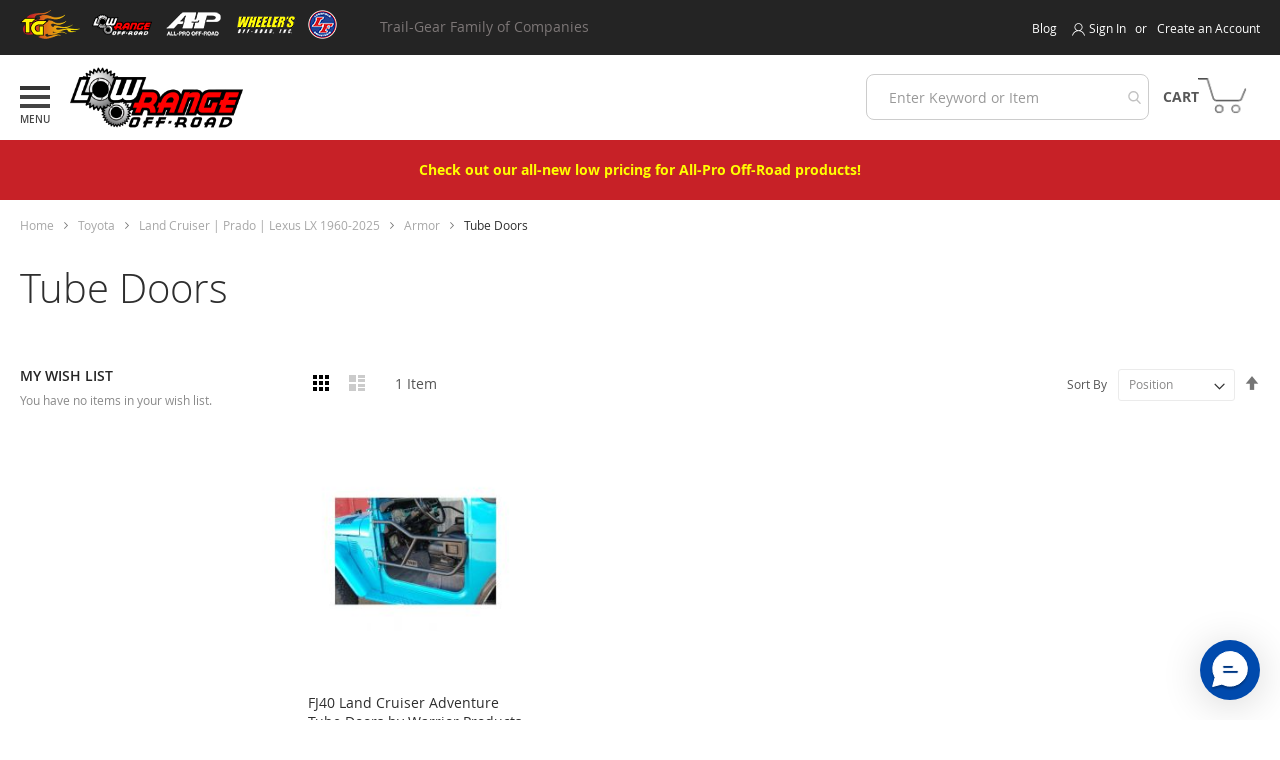

--- FILE ---
content_type: text/html; charset=UTF-8
request_url: https://lowrangeoffroad.com/static/frontend/TG/thememaster/en_US/Amasty_MegaMenuLite/template/sidebar_menu/title.html
body_size: 204
content:
<section class="ammenu-menu-title" data-bind="scope: 'index = ammenu_wrapper'">
    <h5 class="ammenu-title"
        if="mobile_menu_title"
        data-bind="
            style: {
                color: color_settings.main_menu_text
            },
            i18n: mobile_menu_title">
    </h5>
    <!-- ko template: { name: templates.close_button } --><!-- /ko -->
</section>


--- FILE ---
content_type: text/html; charset=UTF-8
request_url: https://lowrangeoffroad.com/static/frontend/TG/thememaster/en_US/Amasty_MegaMenuLite/template/sidebar_menu/type_switcher.html
body_size: 316
content:
<!--
    Amasty ammenu_sidebar_menu sidebar switcher template
    Switching items list via current menu type {hamburger, accordion, drill}

    @param {Array} elems
    @param {Number} tab_index
-->

<!-- ko scope: 'index = ammenu_sidebar_menu_wrapper' -->
    <!-- ko if: !$data.source.isMobile() -->
        <!-- ko template: { name: root_templates.hamburger_items, data: $parent } --><!-- /ko -->
    <!-- /ko -->
    <!-- ko if: $data.source.isMobile() && $data.mobile_class === 'drill' -->
        <!-- ko template: { name: root_templates.drill_wrapper, data: $parent } --><!-- /ko -->
    <!-- /ko -->
    <!-- ko if: $data.source.isMobile() && $data.mobile_class === 'accordion' -->
        <!-- ko template: { name: root_templates.accordion, data: $parent } --><!-- /ko -->
    <!-- /ko -->
<!-- /ko -->




--- FILE ---
content_type: text/html; charset=UTF-8
request_url: https://lowrangeoffroad.com/static/frontend/TG/thememaster/en_US/Amasty_MegaMenuLite/template/sidebar_menu/accordion/wrapper.html
body_size: 655
content:
<!--
    Amasty ammenu_sidebar_wrapper accordion_wrapper template

    @param {Array} elems
    @param {Number} tab_index
-->

<!-- ko scope: 'index = ammenu_sidebar_menu_wrapper' -->
<ul class="ammenu-items -root -accordion"
    role="menubar"
    data-bind="
        visible: activeTab() === $parent.tab_index,
        fastForEach: $parent.elems
    ">
    <li data-bind="
            attr: {
                class: 'ammenu-item category-item',
                role: 'menuitem'
            },
            visible: isVisible,
            css: { '-active': isActive },
            style: {
                'background': isActive() ? $parent.color_settings.submenu_background_color : ''
            }">
        <!-- ko template: {
            name: $parent.root_templates.item,
            data: {
                item: $data,
                toggle: $data.isSubmenuVisible(),
                item: $data,
                link: $data.isViewAll || !$data.isSubmenuVisible() || $parent.hide_view_all_link,
                font_weight: $data.mobile_font,
                additionalClasses: '-mobile',
                border: true,
                toggleIconEvent: $data.isSubmenuVisible() ? {
                    click: $parent.hide_view_all_link ? $parent.toggleItem.bind($parent, $data) : false,
                    keypress: $parent.hide_view_all_link ? $parent.toggleItem.bind($parent, $data) : false
                } : false,
                event: $data.isSubmenuVisible() ? {
                    click: !$parent.hide_view_all_link ? $parent.toggleItem.bind($parent, $data) : false
                } : false
            }
        } -->
        <!-- /ko -->

        <!-- ko if: $data.rendered -->
            <!-- ko if: $data.isSubmenuVisible -->
                <!-- ko template: { name: $parent.templates.itemsAccordion, data: { uiClass: $parent, elems: $data.elems } } --><!-- /ko -->
            <!-- /ko -->
        <!-- /ko -->
    </li>
</ul>
<!-- /ko -->


--- FILE ---
content_type: application/javascript; charset=UTF-8
request_url: https://lowrangeoffroad.com/static/frontend/TG/thememaster/en_US/Amasty_MegaMenuLite/js/sidebar_menu/sidebar_menu.js
body_size: 1181
content:
/**
 *  Amasty Sidebar Menu UI Component
 */

define([
    'jquery',
    'uiComponent',
    'ammenu_helpers',
    'underscore',
    'mage/translate'
], function ($, Component, helpers, _) {
    'use strict';

    return Component.extend({
        defaults: {
            templates: {
                itemsAccordion: 'Amasty_MegaMenuLite/sidebar_menu/accordion/items/wrapper'
            },
            components: [
                'index = ammenu_wrapper'
            ],
            imports: {
                hamburger_animation: 'index = ammenu_wrapper:hamburger_animation',
                animation_time: 'index = ammenu_wrapper:animation_time',
                root_templates: 'index = ammenu_wrapper:templates',
                color_settings: 'index = ammenu_wrapper:color_settings',
                settings: 'index = ammenu_wrapper:settings',
                is_hamburger: 'index = ammenu_wrapper:is_hamburger',
                icons: 'index = ammenu_wrapper:icons',
                is_icons_available: 'index = ammenu_wrapper:is_icons_available',
                mobile_class: 'index = ammenu_wrapper:mobile_class',
                isOpen: 'index = ammenu_hamburger_toggle:isOpen',
                activeTab: 'index = ammenu_tabs_wrapper:activeTab',
                hide_view_all_link: 'index = ammenu_wrapper:hide_view_all_link'
            }
        },

        /**
         * @inheritDoc
         */
        initialize: function () {
            this._super();

            this._initElems(this.source.data.elems);

            return this;
        },

        /**
         * @inheritDoc
         */
        initObservable: function () {
            this._super()
                .observe({
                    elems: [],
                    isOpen: false,
                    activeTab: 0
                });

            return this;
        },

        /**
         * Toggling button method
         *
         * @param {Object} elem
         * @return {Boolean} for stop or continues propagation
         */
        toggleItem: function (elem) {
            if (elem.isSubmenuVisible && elem.isSubmenuVisible()) {
                elem.isActive(!elem.isActive());
                elem.rendered(true);

                if (elem.isActive()) {
                    elem.color(elem.level()
                        ? this.color_settings.submenu_text_hover
                        : this.color_settings.main_menu_text_hover);
                } else {
                    elem.color(elem.base_color);
                }

                return false;
            }

            return true;
        },

        /**
         * Init Target elements method
         *
         * @param {Object} elems
         * @return {void}
         */
        _initElems: function (elems) {
            var self = this;

            _.each(elems, function (elem) {
                if (elem.elems.length || elem.mobile_content) {
                    self._initElems(elem.elems);
                }

                self._initElem(elem);
            });
        },

        /**
         * Init Target element method
         *
         * @param {Object} elem
         * @return {void}
         */
        _initElem: function (elem) {
            var isMobile = this.source.isMobile();

            if (isMobile) {
                elem.isSubmenuVisible(!elem.hide_mobile_content && (elem.elems.length || elem.mobile_content));
            }

            if (
                isMobile && !this.hide_view_all_link &&
                (elem.elems.length || elem.mobile_content && elem.mobile_content.trim().length > 7
                    && !elem.hide_mobile_content)
            ) {
                helpers.initAllItemLink(elem, this.color_settings.third_level_menu);
            }

            // Disabling focusing on first item in case when content is first element in mobile menu
            if (isMobile && elem.mobile_content && !elem.show_mobile_content && elem.elems.length) {
                elem.elems[0].isFocused = false;
            }
            // END

            if (elem.level() && !elem.current) {
                elem.color(this.color_settings.third_level_menu);
                elem.base_color = this.color_settings.third_level_menu;
            }
        },

        /**
         * @return {void}
         */
        closeSidebar: function () {
            $('.ammenu-button.-icon.-close').click();
        }
    });
});


--- FILE ---
content_type: application/javascript; charset=UTF-8
request_url: https://lowrangeoffroad.com/static/frontend/TG/thememaster/en_US/Amasty_Finder/js/mixins/amShopbyAjax-mixin.js
body_size: 379
content:
define([
    'jquery'
], function ($) {
    'use strict';

    return function (widget) {
        $.widget('mage.amShopbyAjax', widget, {
            reloadHtml: function (data) {
                var amfinderSelector = '.amfinder-common-wrapper',
                    amastyCatalogTopnav = '.amasty-catalog-topnav';

                this._super(data);

                var amfinders = JSON.parse(data.amfinders),
                    amfindersHtml = '';

                if (Object.keys(amfinders).length) {
                    $.each(amfinders, function (index, amfinder) {
                        amfindersHtml += amfinder;
                    });

                    if (!$(amfinderSelector).length) {
                        $(amastyCatalogTopnav).before(amfindersHtml);
                    }
                } else {
                    $(amfinderSelector).remove();
                }
            }
        });

        return $.mage.amShopbyAjax;
    }
});


--- FILE ---
content_type: application/javascript; charset=UTF-8
request_url: https://lowrangeoffroad.com/static/frontend/TG/thememaster/en_US/Amasty_MegaMenuLite/js/components/overlay.js
body_size: 450
content:
/**
 *  Amasty Menu Overlay UI Component
 */

define([
    'jquery',
    'uiComponent'
], function ($, Component) {
    'use strict';

    return Component.extend({
        defaults: {
            nodes: {
                body: $('body')
            }
        },

        /**
         * @inheritDoc
         */
        initialize: function () {
            var self = this;

            self._super();

            if (self.source) {
                self.source.isOpen.subscribe(function (value) {
                    self.isVisible(value);
                    self.nodes.body.css({
                        'overflow': value ? 'hidden' : ''
                    });
                });
            }

            return self;
        },

        /**
         * @inheritDoc
         */
        initObservable: function () {
            this._super()
                .observe({
                    'isVisible': false
                });

            return this;
        },

        /**
         * Hamburger button toggling method
         * @return {void}
         */
        toggling: function () {
            this.source.isOpen(!this.source.isOpen());
        }
    });
});
